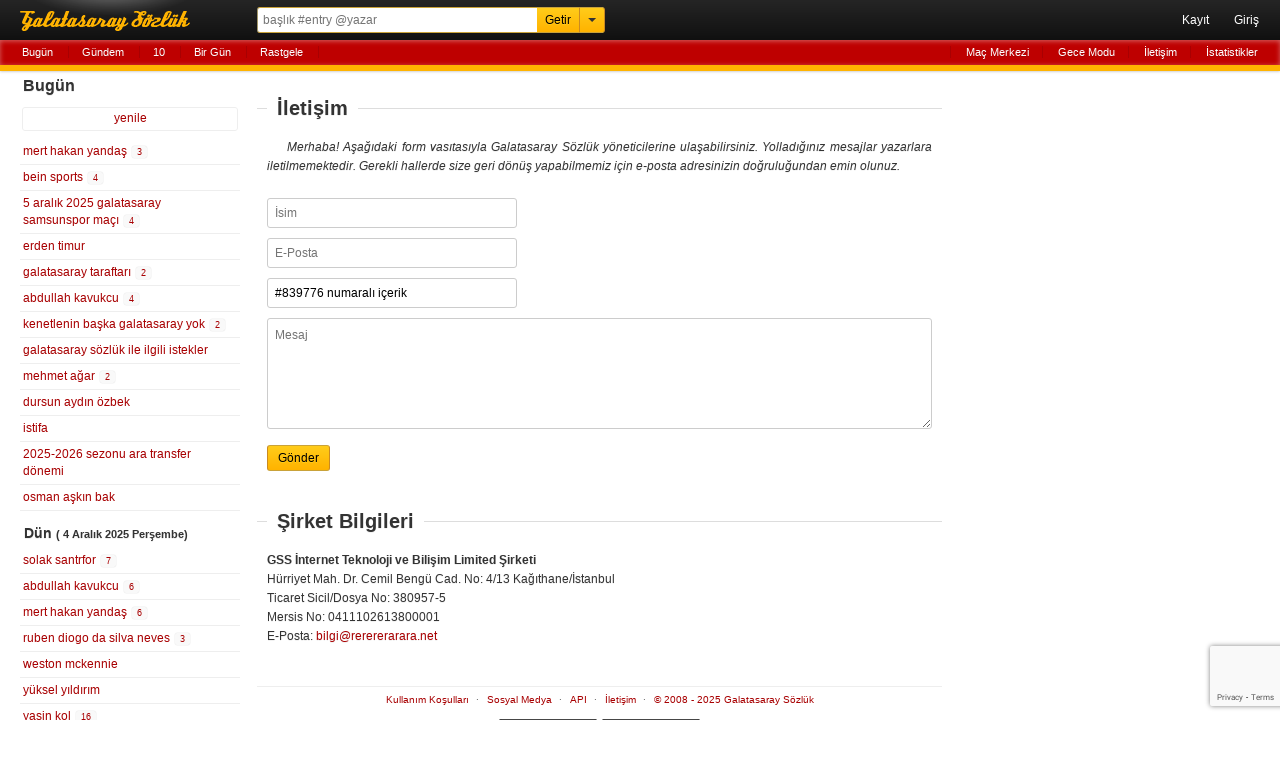

--- FILE ---
content_type: text/html; charset=UTF-8
request_url: https://rerererarara.net/iletisim?id=839776
body_size: 5988
content:
<!DOCTYPE html>
<html lang="tr-TR">
<head>
	<meta charset="utf-8">
	<title>İletişim - Galatasaray Sözlük</title>
	<!--DESCS-->
	<meta name="robots" content="noindex">
	<meta name="viewport" content="width=device-width, initial-scale=1.0, maximum-scale=1.0, minimum-scale=1.0, user-scalable=0">
	<meta name="format-detection" content="telephone=no">
	<meta name="google-site-verification" content="lRj9dfb8YdrZpO7CFJ1Px8E9Yhi3jDHJmklC0C5M3BQ">
	<meta name="yandex-verification" content="d2caba26624d4dfb">
    <meta property="fb:app_id" content="186999181378266">
    <meta property="og:site_name" content="Galatasaray Sözlük">
	<meta property="og:locale" content="tr_TR">
	<meta property="og:type" content="article">
	<meta property="og:image" content="https://rerererarara.net/img/image/icons/icon-192x192.png">
	<!--FBOOK-->
	<!--TWTTR-->
	<meta name="application-name" content="Galatasaray Sözlük">
	<meta name="msapplication-TileColor" content="#000000">
	<meta name="msapplication-TileImage" content="/img/image/icons/metro-icon-144x144.png">
	<meta name="apple-mobile-web-app-title" content="GS Sözlük">
    <link rel="manifest" href="/site.webmanifest">
    <link title="Galatasaray Sözlük" rel="search" type="application/opensearchdescription+xml" href="/img/xml/opensearchdesc.xml">
	<link rel="apple-touch-icon" href="/img/image/icons/apple-touch-icon.png">
	<link rel="apple-touch-icon" sizes="180x180" href="/img/image/icons/apple-touch-icon-180x180.png">
	<link rel="icon" sizes="128x128" href="/img/image/icons/icon-128x128.png">
	<link rel="icon" sizes="192x192" href="/img/image/icons/icon-192x192.png">
	<link rel="author" href="humans.txt">
	<link rel="shortcut icon" href="/img/image/favicon.ico" type="image/x-icon">
	<link rel="alternate" href="https://rerererarara.net/" hreflang="tr">
    <link rel="stylesheet" href="/img/css/gss-modern.css?v=1740256355">
	<script src="/img/js/gss-modern.js?v=1751577573"></script>
    <!--[if lt IE 9]><script src="/img/js/html5shiv.js"></script><![endif]-->
    	<!-- Google tag (gtag.js) -->
	<script async src="https://www.googletagmanager.com/gtag/js?id=G-P3Y7Q7XWWJ"></script>
	<script>
	  window.dataLayer = window.dataLayer || [];
	  function gtag(){dataLayer.push(arguments);}
	  gtag('js', new Date());
	
	  gtag('config', 'G-P3Y7Q7XWWJ');
	</script>
    <!-- Google Adsense -->
    <script async src="https://pagead2.googlesyndication.com/pagead/js/adsbygoogle.js?client=ca-pub-3721523304045145" crossorigin="anonymous"></script>

	<script async type="text/javascript" id="empower-ad-script" src="https://static.virgul.com/theme/mockups/adcode/outside.js?namespace=empower&class=empower-ad&site=rerererarara_net"></script>
</head>

<body itemscope itemtype="http://schema.org/WebPage">

<!--HEADER-->
<header role="banner" itemscope itemtype="https://schema.org/WPHeader">
	<div id="ust-ara-cerceve">
		<div id="logo"><a tabindex="-1" href="/" title="Sen Tarih Yaz - Biz Seni Yazalım">Galatasaray Sözlük</a></div>
		<div id="ust-ara-form">
			<form method="get" action="/">
				<input type="text" id="ust-ara-input" name="q" placeholder="başlık #entry @yazar"><input type="submit" id="ust-getir-btn" value="Getir"><a id="ust-ara-btn"></a>
			</form>
			<div id="aslan-ara">
				<form method="get" action="/">
					<div><label><span class="aslan-ara-yazilar">kelime</span><input type="text" name="kelime" placeholder="aranacak kelime" id="aslan-ara-kelime-input"></label></div>
					<div><label><span class="aslan-ara-yazilar">yazar</span><input type="text" id="aslan-ara-yazar" placeholder="yazarı"></label></div>
					<div><label><span class="aslan-ara-yazilar">tarih</span><input type="text" class="aa-tarih-input" placeholder="bu tarihten"></label><input type="text" class="tarih-ayrac" value="-" disabled="disabled"><input type="text" class="aa-tarih-sag-input" placeholder="bu tarihe"></div>
					<div><label><span class="aslan-ara-yazilar">sırala</span><select id="aslan-ara-sira"><option value="a">alfabetik</option><option value="y" selected="selected">yeniden eskiye</option><option value="d">dolu dolu</option></select></label></div>
					<div><span class="aslan-ara-yazilar"></span><input type="checkbox" id="aslan-ara-guzel"> <label for="aslan-ara-guzel" style="vertical-align:text-bottom;">güzelinden olsun</label></div>
					<div><span class="aslan-ara-yazilar"></span><input type="submit" value="Aslan Ara" class="buton aslan-ara-btn" data-page="ara"><div id="arama-ipculari-btn"><a href="/arama-ipuclari">Arama İpuçları</a></div></div>
				</form>
			</div>
		</div>
		<nav id="kullanici-menu" itemscope itemtype="http://schema.org/SiteNavigationElement">
			<ul id="kullanici-menu-genis">
								<li><a href="/kayit">Kayıt</a></li>
				<li><a href="/giris?ref=/iletisim?id=839776">Giriş</a></li>
							</ul>
			<ul id="kullanici-menu-dar">
								<li><a href="/giris?ref=/iletisim?id=839776">Giriş</a></li>
							</ul>
					</nav>
	</div>
	<div style="clear:both;"></div>
	<div id="ust-menu-cerceve">
		<nav id="ust-menu">
			<ul id="ust-menu-sol">
				<li><a href="/basliklar/bugun" class="solda-ac" data-page="bugun">Bugün</a></li>
				<li><a href="/basliklar/gundem" class="solda-ac" data-page="gundem">Gündem</a></li>
				<li><a href="/10">10</a></li>
				                <li class="ust-menu-diger-btn"><a href="/basliklar/birgun" class="solda-ac" data-page="birgun">Bir Gün</a></li>
                <li class="ust-menu-diger-btn"><a href="/basliklar/rastgele" class="solda-ac" data-page="rastgele">Rastgele</a></li>
												<li class="ust-menu-giris-btn"><a href="/basliklar/birgun" class="solda-ac" data-page="birgun">Bir Gün</a></li>
				<li class="ust-menu-giris-btn"><a data-dropdown="#diger-menu-misafir" data-vertical-offset="1" data-horizontal-offset="-2" href="">•••</a></li>
							</ul>
			<ul id="ust-menu-sag">
				                    <li><a href="/mac-merkezi">Maç Merkezi</a></li>
                    <li><a href="/gece-modu">Gece Modu</a></li>
					<li><a href="/iletisim">İletişim</a></li>
								<li><a href="/basliklar/istatistikler" class="solda-ac" data-page="istatistikler">İstatistikler</a></li>
			</ul>
			            <div id="diger-menu-misafir" class="dropdown dropdown-anchor-right dropdown-relative">
                <ul class="dropdown-menu">
                    <li><a href="/basliklar/rastgele" class="solda-ac" data-page="rastgele">Rastgele</a></li>
                    <li><a href="/mac-merkezi">Maç Merkezi</a></li>
                    <li><a href="/gece-modu">Gece Modu</a></li>
                    <li><a href="/iletisim">İletişim</a></li>
                    <li><a href="/basliklar/istatistikler" class="solda-ac" data-page="istatistikler">İstatistikler</a></li>
                </ul>
            </div>
								</nav>
	</div>
	<div id="kontrol" style="display: none;"></div>
</header>
<!--HEADER-->

<!--İÇERİK-->
<div id="icerik">
	<!--Sol Frame-->
	<div id="sol-frame" class="robots-nocontent">
		<nav id="sol-frame-ic" itemscope itemtype="http://schema.org/SiteNavigationElement">
			<div class="loading"><div class="rect1"></div><div class="rect2"></div><div class="rect3"></div></div><h3 id="sol-frame-baslik">Bugün</h3><div id="sol-frame-yenile" data-son-entry="4325613"><a class="solda-ac" data-page="bugun">yenile<span></span></a></div><ul><li><a href="/mert-hakan-yandas--97121?tarih=2025-12-05" class="b97121" rel="tab" draggable="true">mert hakan yandaş&nbsp;<div class="sayi vurgu">3</div></a></li><li><a href="/bein-sports--119335?tarih=2025-12-05" class="b119335" rel="tab" draggable="true">bein sports&nbsp;<div class="sayi vurgu">4</div></a></li><li><a href="/5-aralik-2025-galatasaray-samsunspor-maci--193524?tarih=2025-12-05" class="b193524" rel="tab" draggable="true">5 aralık 2025 galatasaray samsunspor maçı&nbsp;<div class="sayi vurgu">4</div></a></li><li><a href="/erden-timur--141461?tarih=2025-12-05" class="b141461" rel="tab" draggable="true">erden timur</a></li><li><a href="/galatasaray-taraftari--3242?tarih=2025-12-05" class="b3242" rel="tab" draggable="true">galatasaray taraftarı&nbsp;<div class="sayi vurgu">2</div></a></li><li><a href="/abdullah-kavukcu--186089?tarih=2025-12-05" class="b186089" rel="tab" draggable="true">abdullah kavukcu&nbsp;<div class="sayi vurgu">4</div></a></li><li><a href="/kenetlenin-baska-galatasaray-yok--126873?tarih=2025-12-05" class="b126873" rel="tab" draggable="true">kenetlenin başka galatasaray yok&nbsp;<div class="sayi vurgu">2</div></a></li><li><a href="/galatasaray-sozluk-ile-ilgili-istekler--1290?tarih=2025-12-05" class="b1290" rel="tab" draggable="true">galatasaray sözlük ile ilgili istekler</a></li><li><a href="/mehmet-agar--13064?tarih=2025-12-05" class="b13064" rel="tab" draggable="true">mehmet ağar&nbsp;<div class="sayi vurgu">2</div></a></li><li><a href="/dursun-aydin-ozbek--97845?tarih=2025-12-05" class="b97845" rel="tab" draggable="true">dursun aydın özbek</a></li><li><a href="/istifa--103210?tarih=2025-12-05" class="b103210" rel="tab" draggable="true">istifa</a></li><li><a href="/2025-2026-sezonu-ara-transfer-donemi--193922?tarih=2025-12-05" class="b193922" rel="tab" draggable="true">2025-2026 sezonu ara transfer dönemi</a></li><li><a href="/osman-askin-bak--10840?tarih=2025-12-05" class="b10840" rel="tab" draggable="true">osman aşkın bak</a></li></ul><h3 id="sol-frame-baslik-dun">Dün <small>( 4 Aralık 2025 Perşembe)</small></h3><ul><li><a href="/solak-santrfor--194905?tarih=2025-12-04" class="b194905" rel="tab">solak santrfor&nbsp;<div class="sayi">7</div></a></li><li><a href="/abdullah-kavukcu--186089?tarih=2025-12-04" class="b186089" rel="tab">abdullah kavukcu&nbsp;<div class="sayi">6</div></a></li><li><a href="/mert-hakan-yandas--97121?tarih=2025-12-04" class="b97121" rel="tab">mert hakan yandaş&nbsp;<div class="sayi">6</div></a></li><li><a href="/ruben-diogo-da-silva-neves--93528?tarih=2025-12-04" class="b93528" rel="tab">ruben diogo da silva neves&nbsp;<div class="sayi">3</div></a></li><li><a href="/weston-mckennie--126509?tarih=2025-12-04" class="b126509" rel="tab">weston mckennie&nbsp;</a></li><li><a href="/yuksel-yildirim--159471?tarih=2025-12-04" class="b159471" rel="tab">yüksel yıldırım&nbsp;</a></li><li><a href="/yasin-kol--163142?tarih=2025-12-04" class="b163142" rel="tab">yasin kol&nbsp;<div class="sayi">16</div></a></li><li><a href="/diogo-leite--111616?tarih=2025-12-04" class="b111616" rel="tab">diogo leite&nbsp;</a></li><li><a href="/dursun-aydin-ozbek-yonetimi--101274?tarih=2025-12-04" class="b101274" rel="tab">dursun aydın özbek yönetimi&nbsp;<div class="sayi">33</div></a></li><li><a href="/mika-marmol--180610?tarih=2025-12-04" class="b180610" rel="tab">mika marmol&nbsp;</a></li><li><a href="/rayan-vitor--177893?tarih=2025-12-04" class="b177893" rel="tab">rayan vitor&nbsp;</a></li><li><a href="/selahattin-baki--160854?tarih=2025-12-04" class="b160854" rel="tab">selahattin baki&nbsp;</a></li><li><a href="/ultraslan--11?tarih=2025-12-04" class="b11" rel="tab">ultraslan&nbsp;<div class="sayi">9</div></a></li><li><a href="/turgut-doman--162389?tarih=2025-12-04" class="b162389" rel="tab">turgut doman&nbsp;</a></li><li><a href="/madem-savas-diyorlar-hos-gelmis-sefa-gelmis--194908?tarih=2025-12-04" class="b194908" rel="tab">madem savaş diyorlar hoş gelmiş sefa gelmiş&nbsp;</a></li><li><a href="/okan-buruk--313?tarih=2025-12-04" class="b313" rel="tab">okan buruk&nbsp;<div class="sayi">7</div></a></li><li><a href="/galatasaray-taraftari--3242?tarih=2025-12-04" class="b3242" rel="tab">galatasaray taraftarı&nbsp;<div class="sayi">2</div></a></li><li><a href="/ben-cok-kalabalik-bir-yalnizim--184528?tarih=2025-12-04" class="b184528" rel="tab">ben çok kalabalık bir yalnızım&nbsp;<div class="sayi">3</div></a></li><li><a href="/serdar-ali-celikler--24544?tarih=2025-12-04" class="b24544" rel="tab">serdar ali çelikler&nbsp;<div class="sayi">3</div></a></li><li><a href="/milan-skriniar--117388?tarih=2025-12-04" class="b117388" rel="tab">milan skriniar&nbsp;</a></li><li><a href="/cuneyt-ozdemir--51114?tarih=2025-12-04" class="b51114" rel="tab">cüneyt özdemir&nbsp;</a></li><li><a href="/bein-sports--119335?tarih=2025-12-04" class="b119335" rel="tab">bein sports&nbsp;<div class="sayi">3</div></a></li><li><a href="/victor-osimhen--106234?tarih=2025-12-04" class="b106234" rel="tab">victor osimhen&nbsp;</a></li><li><a href="/antoine-sekongo--193114?tarih=2025-12-04" class="b193114" rel="tab">antoine sekongo&nbsp;</a></li><li><a href="/boubakary-soumare--109417?tarih=2025-12-04" class="b109417" rel="tab">boubakary soumare&nbsp;<div class="sayi">2</div></a></li><li><a href="/filipe-luis-kasmirski--40057?tarih=2025-12-04" class="b40057" rel="tab">filipe luis kasmirski&nbsp;<div class="sayi">3</div></a></li><li><a href="/galatasaray-taraftari-kedi--50242?tarih=2025-12-04" class="b50242" rel="tab">galatasaray taraftarı kedi&nbsp;<div class="sayi">2</div></a></li><li><a href="/thomas-meunier--100227?tarih=2025-12-04" class="b100227" rel="tab">thomas meunier&nbsp;</a></li><li><a href="/ada-karatepe--194904?tarih=2025-12-04" class="b194904" rel="tab">ada karatepe&nbsp;</a></li><li><a href="/galatasaray-mutlu-biz-mutlu--192845?tarih=2025-12-04" class="b192845" rel="tab">galatasaray mutlu biz mutlu&nbsp;</a></li><li><a href="/ibrahim-haciosmanoglu--56758?tarih=2025-12-04" class="b56758" rel="tab">ibrahim hacıosmanoğlu&nbsp;<div class="sayi">8</div></a></li><li><a href="/transfer--9389?tarih=2025-12-04" class="b9389" rel="tab">transfer&nbsp;<div class="sayi">3</div></a></li><li><a href="/manuel-ugarte--157455?tarih=2025-12-04" class="b157455" rel="tab">manuel ugarte&nbsp;<div class="sayi">10</div></a></li><li><a href="/erden-timur--141461?tarih=2025-12-04" class="b141461" rel="tab">erden timur&nbsp;<div class="sayi">4</div></a></li><li><a href="/5-aralik-2025-galatasaray-samsunspor-maci--193524?tarih=2025-12-04" class="b193524" rel="tab">5 aralık 2025 galatasaray samsunspor maçı&nbsp;<div class="sayi">18</div></a></li><li><a href="/rolando-mandragora--94682?tarih=2025-12-04" class="b94682" rel="tab">rolando mandragora&nbsp;</a></li><li><a href="/vitaly-janelt--92081?tarih=2025-12-04" class="b92081" rel="tab">vitaly janelt&nbsp;</a></li><li><a href="/galatasaray-futbol-takimi--4978?tarih=2025-12-04" class="b4978" rel="tab">galatasaray futbol takımı&nbsp;<div class="sayi">2</div></a></li><li><a href="/ali-koc--3226?tarih=2025-12-04" class="b3226" rel="tab">ali koç&nbsp;</a></li><li><a href="/dursun-ozbek-istifa--103135?tarih=2025-12-04" class="b103135" rel="tab">dursun özbek istifa&nbsp;<div class="sayi">5</div></a></li><li><a href="/abdurrahim-albayrak--99208?tarih=2025-12-04" class="b99208" rel="tab">abdurrahim albayrak&nbsp;</a></li><li><a href="/emre-belozoglu--319?tarih=2025-12-04" class="b319" rel="tab">emre belözoğlu&nbsp;</a></li><li><a href="/ozder-ozcan--192813?tarih=2025-12-04" class="b192813" rel="tab">özder özcan&nbsp;</a></li><li><a href="/1-aralik-2025-fenerbahce-galatasaray-maci--193516?tarih=2025-12-04" class="b193516" rel="tab">1 aralık 2025 fenerbahçe galatasaray maçı&nbsp;<div class="sayi">2</div></a></li><li><a href="/okan-buruk-yalnizligi--194859?tarih=2025-12-04" class="b194859" rel="tab">okan buruk yalnızlığı&nbsp;<div class="sayi">2</div></a></li><li><a href="/fatih-terim--6?tarih=2025-12-04" class="b6" rel="tab">fatih terim&nbsp;<div class="sayi">5</div></a></li><li><a href="/hasan-sas--154?tarih=2025-12-04" class="b154" rel="tab">hasan şaş&nbsp;</a></li><li><a href="/ne-dediler--562?tarih=2025-12-04" class="b562" rel="tab">ne dediler&nbsp;</a></li><li><a href="/turkiye-futbol-federasyonu--428?tarih=2025-12-04" class="b428" rel="tab">türkiye futbol federasyonu&nbsp;<div class="sayi">10</div></a></li><li><a href="/caleb-yirenkyi--185377?tarih=2025-12-04" class="b185377" rel="tab">caleb yirenkyi&nbsp;<div class="sayi">3</div></a></li></ul><div class="sol-frame-devami-btn"><a href="/basliklar/dun?sol-sayfa=2" class="solda-ac" data-page="dun?sol-sayfa=2">dünün devamı</a></div>		</nav>
	</div>
	<!--Sol Frame-->

	<!--Ana İçerik-->
	<div id="sag-frame">
		<div id="sag-frame-ic">
			<div class="yukari-btn"></div>
			<div class="asagi-btn"></div>
			<script src="https://www.google.com/recaptcha/api.js?render=6LfH_PAUAAAAAMZe-umtD-_keRNEgf9C-y1muplx"></script>
<script>
grecaptcha.ready(function () {
    grecaptcha.execute('6LfH_PAUAAAAAMZe-umtD-_keRNEgf9C-y1muplx', { action: 'login' }).then(function (token) {
        var recaptchaResponse = document.getElementById('recaptchaResponse');
        recaptchaResponse.value = token;
    });
});
</script>

<style>
.iletisim-cerceve {
	margin: 20px 0;
	padding:20px 10px;
	text-shadow: 0 1px 0 #f1f1f1;
}

.iletisim-cerceve input[type="text"], .iletisim-cerceve input[type="email"], .iletisim-cerceve select, .iletisim-cerceve textarea{
	border: 1px solid #ccc;
	padding: 7px;
	margin-bottom: 10px;
	width: 100%;
	max-width: 250px;
}

.iletisim-cerceve textarea{
	width: 100%;
	max-width: none;
	min-width: 250px;
}

.iletisim-cerceve input[type="submit"] {
	padding: 5px 10px;
}

.iletisim-cerceve legend {
	padding: 0 10px;
	font-weight:bold;
	font-size: 20px;
	line-height: 20px;
	font-family: "Helvetica Neue",Helvetica,Arial,sans-serif;
}
fieldset.iletisim-cerceve  {
	border-bottom: none;
	border-right: none;
	border-left: none;
	border-color: #ddd;
}

.iletisim-aciklama {
	margin-bottom: 22px;
	text-indent: 20px;
	font-style: italic;
	text-align: justify;
}
</style>


<fieldset class="iletisim-cerceve">
	<legend>İletişim</legend>
	
		
	<div class="iletisim-aciklama">
		Merhaba! Aşağıdaki form vasıtasıyla Galatasaray Sözlük yöneticilerine ulaşabilirsiniz. Yolladığınız mesajlar yazarlara iletilmemektedir. Gerekli hallerde size geri dönüş yapabilmemiz için e-posta adresinizin doğruluğundan emin olunuz. 
	</div>

	<form method="post" class="form-dogrulama form-kontrol">
		<div><input type="text" name="isim" minlength="3" value="" placeholder="İsim" required></div>
		<div><input type="email" name="email" value="" placeholder="E-Posta" required></div>
		<div><input type="text" name="konu" value="#839776 numaralı içerik" minlength="3" placeholder="Konu" required></div>
		<div><textarea name="mesaj" minlength="10" rows="5" placeholder="Mesaj" required></textarea>
		<div><input type="submit" value="Gönder" class="buton"/></div>
		<input type="hidden" name="recaptcha_response" id="recaptchaResponse">
	</form>
</fieldset>

<fieldset class="iletisim-cerceve">
	<legend>Şirket Bilgileri</legend>
	<div style="font-weight:bold;">GSS İnternet Teknoloji ve Bilişim Limited Şirketi</div>
	<div>Hürriyet Mah. Dr. Cemil Bengü Cad. No: 4/13 Kağıthane/İstanbul</div>
	<div>Ticaret Sicil/Dosya No: 380957-5</div>
	<div>Mersis No: 0411102613800001</div>
	<div>E-Posta: <a href="mailto:bilgi@rerererarara.net">bilgi@rerererarara.net</a></div>
</fieldset>


<div class="clear"></div>
<div id="alt-menu">
	<ul>
		<li><a href="/kullanim-kosullari">Kullanım Koşulları</a></li>
		<li><a href="/sosyal-medya">Sosyal Medya</a></li>
		<li><a href="/api/" target="_blank">API</a></li>
		<li><a href="/iletisim">İletişim</a></li>
		<li><a href="/hakkinda">© 2008 - 2025 Galatasaray Sözlük</a></li>
	</ul>
</div>
<div style="text-align:center;margin:10px 0;">
	<a href="https://apps.apple.com/tr/app/gs-s%C3%B6zl%C3%BCk/id1632744871?l=tr" target="_blank"><img alt="App Store'dan indirin" src="/img/image/bagde_app_store.png"/></a>
	<a href="https://play.google.com/store/apps/details?id=com.gssozluk&pcampaignid=web_share" target="_blank"><img alt="Google Play'den alın" src="/img/image/bagde_google_play.png"/></a>
</div>		</div>
		<div id="sag-frame-yan">
			<div id="yan-reklam">
	<div data-empower-zone="154606" class="empower-ad empower-tower-right"></div>
</div>		</div>
	</div>
	<!--Ana İçerik-->
</div>
<!--İÇERİK-->

</body>
</html>

--- FILE ---
content_type: text/html; charset=utf-8
request_url: https://www.google.com/recaptcha/api2/anchor?ar=1&k=6LfH_PAUAAAAAMZe-umtD-_keRNEgf9C-y1muplx&co=aHR0cHM6Ly9yZXJlcmVyYXJhcmEubmV0OjQ0Mw..&hl=en&v=TkacYOdEJbdB_JjX802TMer9&size=invisible&anchor-ms=20000&execute-ms=15000&cb=arukq7jvtpnt
body_size: 45442
content:
<!DOCTYPE HTML><html dir="ltr" lang="en"><head><meta http-equiv="Content-Type" content="text/html; charset=UTF-8">
<meta http-equiv="X-UA-Compatible" content="IE=edge">
<title>reCAPTCHA</title>
<style type="text/css">
/* cyrillic-ext */
@font-face {
  font-family: 'Roboto';
  font-style: normal;
  font-weight: 400;
  src: url(//fonts.gstatic.com/s/roboto/v18/KFOmCnqEu92Fr1Mu72xKKTU1Kvnz.woff2) format('woff2');
  unicode-range: U+0460-052F, U+1C80-1C8A, U+20B4, U+2DE0-2DFF, U+A640-A69F, U+FE2E-FE2F;
}
/* cyrillic */
@font-face {
  font-family: 'Roboto';
  font-style: normal;
  font-weight: 400;
  src: url(//fonts.gstatic.com/s/roboto/v18/KFOmCnqEu92Fr1Mu5mxKKTU1Kvnz.woff2) format('woff2');
  unicode-range: U+0301, U+0400-045F, U+0490-0491, U+04B0-04B1, U+2116;
}
/* greek-ext */
@font-face {
  font-family: 'Roboto';
  font-style: normal;
  font-weight: 400;
  src: url(//fonts.gstatic.com/s/roboto/v18/KFOmCnqEu92Fr1Mu7mxKKTU1Kvnz.woff2) format('woff2');
  unicode-range: U+1F00-1FFF;
}
/* greek */
@font-face {
  font-family: 'Roboto';
  font-style: normal;
  font-weight: 400;
  src: url(//fonts.gstatic.com/s/roboto/v18/KFOmCnqEu92Fr1Mu4WxKKTU1Kvnz.woff2) format('woff2');
  unicode-range: U+0370-0377, U+037A-037F, U+0384-038A, U+038C, U+038E-03A1, U+03A3-03FF;
}
/* vietnamese */
@font-face {
  font-family: 'Roboto';
  font-style: normal;
  font-weight: 400;
  src: url(//fonts.gstatic.com/s/roboto/v18/KFOmCnqEu92Fr1Mu7WxKKTU1Kvnz.woff2) format('woff2');
  unicode-range: U+0102-0103, U+0110-0111, U+0128-0129, U+0168-0169, U+01A0-01A1, U+01AF-01B0, U+0300-0301, U+0303-0304, U+0308-0309, U+0323, U+0329, U+1EA0-1EF9, U+20AB;
}
/* latin-ext */
@font-face {
  font-family: 'Roboto';
  font-style: normal;
  font-weight: 400;
  src: url(//fonts.gstatic.com/s/roboto/v18/KFOmCnqEu92Fr1Mu7GxKKTU1Kvnz.woff2) format('woff2');
  unicode-range: U+0100-02BA, U+02BD-02C5, U+02C7-02CC, U+02CE-02D7, U+02DD-02FF, U+0304, U+0308, U+0329, U+1D00-1DBF, U+1E00-1E9F, U+1EF2-1EFF, U+2020, U+20A0-20AB, U+20AD-20C0, U+2113, U+2C60-2C7F, U+A720-A7FF;
}
/* latin */
@font-face {
  font-family: 'Roboto';
  font-style: normal;
  font-weight: 400;
  src: url(//fonts.gstatic.com/s/roboto/v18/KFOmCnqEu92Fr1Mu4mxKKTU1Kg.woff2) format('woff2');
  unicode-range: U+0000-00FF, U+0131, U+0152-0153, U+02BB-02BC, U+02C6, U+02DA, U+02DC, U+0304, U+0308, U+0329, U+2000-206F, U+20AC, U+2122, U+2191, U+2193, U+2212, U+2215, U+FEFF, U+FFFD;
}
/* cyrillic-ext */
@font-face {
  font-family: 'Roboto';
  font-style: normal;
  font-weight: 500;
  src: url(//fonts.gstatic.com/s/roboto/v18/KFOlCnqEu92Fr1MmEU9fCRc4AMP6lbBP.woff2) format('woff2');
  unicode-range: U+0460-052F, U+1C80-1C8A, U+20B4, U+2DE0-2DFF, U+A640-A69F, U+FE2E-FE2F;
}
/* cyrillic */
@font-face {
  font-family: 'Roboto';
  font-style: normal;
  font-weight: 500;
  src: url(//fonts.gstatic.com/s/roboto/v18/KFOlCnqEu92Fr1MmEU9fABc4AMP6lbBP.woff2) format('woff2');
  unicode-range: U+0301, U+0400-045F, U+0490-0491, U+04B0-04B1, U+2116;
}
/* greek-ext */
@font-face {
  font-family: 'Roboto';
  font-style: normal;
  font-weight: 500;
  src: url(//fonts.gstatic.com/s/roboto/v18/KFOlCnqEu92Fr1MmEU9fCBc4AMP6lbBP.woff2) format('woff2');
  unicode-range: U+1F00-1FFF;
}
/* greek */
@font-face {
  font-family: 'Roboto';
  font-style: normal;
  font-weight: 500;
  src: url(//fonts.gstatic.com/s/roboto/v18/KFOlCnqEu92Fr1MmEU9fBxc4AMP6lbBP.woff2) format('woff2');
  unicode-range: U+0370-0377, U+037A-037F, U+0384-038A, U+038C, U+038E-03A1, U+03A3-03FF;
}
/* vietnamese */
@font-face {
  font-family: 'Roboto';
  font-style: normal;
  font-weight: 500;
  src: url(//fonts.gstatic.com/s/roboto/v18/KFOlCnqEu92Fr1MmEU9fCxc4AMP6lbBP.woff2) format('woff2');
  unicode-range: U+0102-0103, U+0110-0111, U+0128-0129, U+0168-0169, U+01A0-01A1, U+01AF-01B0, U+0300-0301, U+0303-0304, U+0308-0309, U+0323, U+0329, U+1EA0-1EF9, U+20AB;
}
/* latin-ext */
@font-face {
  font-family: 'Roboto';
  font-style: normal;
  font-weight: 500;
  src: url(//fonts.gstatic.com/s/roboto/v18/KFOlCnqEu92Fr1MmEU9fChc4AMP6lbBP.woff2) format('woff2');
  unicode-range: U+0100-02BA, U+02BD-02C5, U+02C7-02CC, U+02CE-02D7, U+02DD-02FF, U+0304, U+0308, U+0329, U+1D00-1DBF, U+1E00-1E9F, U+1EF2-1EFF, U+2020, U+20A0-20AB, U+20AD-20C0, U+2113, U+2C60-2C7F, U+A720-A7FF;
}
/* latin */
@font-face {
  font-family: 'Roboto';
  font-style: normal;
  font-weight: 500;
  src: url(//fonts.gstatic.com/s/roboto/v18/KFOlCnqEu92Fr1MmEU9fBBc4AMP6lQ.woff2) format('woff2');
  unicode-range: U+0000-00FF, U+0131, U+0152-0153, U+02BB-02BC, U+02C6, U+02DA, U+02DC, U+0304, U+0308, U+0329, U+2000-206F, U+20AC, U+2122, U+2191, U+2193, U+2212, U+2215, U+FEFF, U+FFFD;
}
/* cyrillic-ext */
@font-face {
  font-family: 'Roboto';
  font-style: normal;
  font-weight: 900;
  src: url(//fonts.gstatic.com/s/roboto/v18/KFOlCnqEu92Fr1MmYUtfCRc4AMP6lbBP.woff2) format('woff2');
  unicode-range: U+0460-052F, U+1C80-1C8A, U+20B4, U+2DE0-2DFF, U+A640-A69F, U+FE2E-FE2F;
}
/* cyrillic */
@font-face {
  font-family: 'Roboto';
  font-style: normal;
  font-weight: 900;
  src: url(//fonts.gstatic.com/s/roboto/v18/KFOlCnqEu92Fr1MmYUtfABc4AMP6lbBP.woff2) format('woff2');
  unicode-range: U+0301, U+0400-045F, U+0490-0491, U+04B0-04B1, U+2116;
}
/* greek-ext */
@font-face {
  font-family: 'Roboto';
  font-style: normal;
  font-weight: 900;
  src: url(//fonts.gstatic.com/s/roboto/v18/KFOlCnqEu92Fr1MmYUtfCBc4AMP6lbBP.woff2) format('woff2');
  unicode-range: U+1F00-1FFF;
}
/* greek */
@font-face {
  font-family: 'Roboto';
  font-style: normal;
  font-weight: 900;
  src: url(//fonts.gstatic.com/s/roboto/v18/KFOlCnqEu92Fr1MmYUtfBxc4AMP6lbBP.woff2) format('woff2');
  unicode-range: U+0370-0377, U+037A-037F, U+0384-038A, U+038C, U+038E-03A1, U+03A3-03FF;
}
/* vietnamese */
@font-face {
  font-family: 'Roboto';
  font-style: normal;
  font-weight: 900;
  src: url(//fonts.gstatic.com/s/roboto/v18/KFOlCnqEu92Fr1MmYUtfCxc4AMP6lbBP.woff2) format('woff2');
  unicode-range: U+0102-0103, U+0110-0111, U+0128-0129, U+0168-0169, U+01A0-01A1, U+01AF-01B0, U+0300-0301, U+0303-0304, U+0308-0309, U+0323, U+0329, U+1EA0-1EF9, U+20AB;
}
/* latin-ext */
@font-face {
  font-family: 'Roboto';
  font-style: normal;
  font-weight: 900;
  src: url(//fonts.gstatic.com/s/roboto/v18/KFOlCnqEu92Fr1MmYUtfChc4AMP6lbBP.woff2) format('woff2');
  unicode-range: U+0100-02BA, U+02BD-02C5, U+02C7-02CC, U+02CE-02D7, U+02DD-02FF, U+0304, U+0308, U+0329, U+1D00-1DBF, U+1E00-1E9F, U+1EF2-1EFF, U+2020, U+20A0-20AB, U+20AD-20C0, U+2113, U+2C60-2C7F, U+A720-A7FF;
}
/* latin */
@font-face {
  font-family: 'Roboto';
  font-style: normal;
  font-weight: 900;
  src: url(//fonts.gstatic.com/s/roboto/v18/KFOlCnqEu92Fr1MmYUtfBBc4AMP6lQ.woff2) format('woff2');
  unicode-range: U+0000-00FF, U+0131, U+0152-0153, U+02BB-02BC, U+02C6, U+02DA, U+02DC, U+0304, U+0308, U+0329, U+2000-206F, U+20AC, U+2122, U+2191, U+2193, U+2212, U+2215, U+FEFF, U+FFFD;
}

</style>
<link rel="stylesheet" type="text/css" href="https://www.gstatic.com/recaptcha/releases/TkacYOdEJbdB_JjX802TMer9/styles__ltr.css">
<script nonce="P7EX32dtjNV574nApMd7rA" type="text/javascript">window['__recaptcha_api'] = 'https://www.google.com/recaptcha/api2/';</script>
<script type="text/javascript" src="https://www.gstatic.com/recaptcha/releases/TkacYOdEJbdB_JjX802TMer9/recaptcha__en.js" nonce="P7EX32dtjNV574nApMd7rA">
      
    </script></head>
<body><div id="rc-anchor-alert" class="rc-anchor-alert"></div>
<input type="hidden" id="recaptcha-token" value="[base64]">
<script type="text/javascript" nonce="P7EX32dtjNV574nApMd7rA">
      recaptcha.anchor.Main.init("[\x22ainput\x22,[\x22bgdata\x22,\x22\x22,\[base64]/[base64]/[base64]/[base64]/[base64]/[base64]/[base64]/[base64]/[base64]/[base64]/[base64]/[base64]/[base64]/[base64]/[base64]\\u003d\\u003d\x22,\[base64]\\u003d\\u003d\x22,\[base64]/IF3CpV3Dpg3CpQ7DhcKbwoLCscOoWsOYS8OAeF5ew7xyw5bChHPDgsOJM8Oqw7lew4bDhhxhDwDDlDvCgzVywqDDsiUkDwfDkcKAXh9xw5xZccKtBHvCjwBqJ8Oyw7tPw4bDnMK3dh/DrMKRwox5MsO5TF7DmhwCwpB4w6BBBVcWwqrDkMOew6ggDG1bDjHCg8KANcK7YsOXw7ZlEScfwoI5w4zCjkskw6rDs8K2D8OWEcKGF8KHXFDCp0ByU37DmMK0wr1MNsO/w6DDj8KVcH3CrTbDl8OKLMKZwpAFwpLChsODwo/DlcKBZcORw5HCr3EXWsOrwp/Ck8OcIk/DnGwnA8OKAGx0w4DDqcO0Q1LDlV45X8OKwrNtbHZHZAjDo8KAw7FVf8OjMXPClTDDpcKdw6FTwpIgwqXDsUrDpWknwqfCusKXwrRXAsK3ecO1ERvCgsKFMFgHwqdGGX4jQnHCr8KlwqUqakxUKcKqwrXCgHHDvsKew61Fw61YwqTDtMKmHkkQc8OzKCfCoC/DksOqw7hGOljCmMKDR2DDpsKxw64zw5FtwotWLm3DvsOFDsKNV8Kwb25Xwr/Dvkh3ID/[base64]/[base64]/wo8sH8KrBcOlwqvCqH1VYFIdL8KRw5YDwp9Nwr5lw7LDhEzCsMOnw7Uiw6DCtW4pw7wHXsOGI3fDv8Kow5DDj0nDrsK+wpDCjzdNwrZPwqg/wpFZw4ojDcOwDHfDjkbCv8O8L2zCn8KfwozCiMONPxd6w4PDnz1iZSnDqHjDrEl6wrFfwr7DocOGGRtrwrYwTcK7MD7Dq1hvTsKewpzClBnCo8KUwr89dTHDuXRHE2nCmXA+w53CoUh0w43DlsKsQ2/Ck8Oxw7XDrgxmCGExw4BWLHzCgGArw5XDtsK8wpXDhiTCisKaSGrDiA3Dh3lqSQAywq5VWMOjFsOEwpTDrQ/[base64]/CsDsdw4LDogPCm10uwprCrcOowqzDnD3Dg8OCH09QSMO2w6rDugIPwp/Dh8KHwovDrsKmSQLCpnoZICVnKS7DjCjDinDCi2ZlwqMNw5/Cv8O4Tk0Pw7HDqcOtwqQQf1/Dq8KpcMOHb8OLM8KSwr1ZJG4Vw55uw63DrnzDkMKsXsKxw4zDtcK5w7rDlSNdZGhgw6FgD8Krw7QHKC/DkwvCj8OAw73Dh8KVw7LCs8KbC1fDgcKywpnCknTCgsOuLV7ChsOOwrLDoFzCsRAnwqoxw6PDh8Ozal9oL3/[base64]/wrXCocKTw6xZwq9Yw4HDjcOHEMK4EsOFGsKpM8KWw5oxLQXDinHCscK4wpYkV8OGZMKUKQDDuMKvwpwcwr7CgBTDkVbCoMK7w657w4AIYsKSwrrDtsO3LcK6KMOVwrbDiD8Yw48WWzlLw6kXwoBWwqUTfgoew7LCtCsUPMKow5ZAw4LDvy/CsR5HQ2TDmwHCu8O9woZdwrPCnS7DicO1wozCtcOza3kFwr7DtcOXacOrw7/Dmh/Cm3vCtMKDw7XDs8OOPUrDkjzCgHnDoMO/B8KEchkac1xKwpDCuz8cw7jCqcOkPsOcw5jDvRR5w6p9LsOlwpYsYSt0DnHClnrCmGtVbsObw61SQ8O8wqwUeB/[base64]/Cj2fCuSRtQ8OyVj4rw4/CkMKQCQ/[base64]/[base64]/w4kbw6pmwp3CpQbDrg1uMSkQTBDDuMOGXMOqThnCosKxw5x2JgsZJMOhwpk/FWEWwocoKMKhwrIZBj3CjmnCqsKXw5dNSsKcPcOPwp3CmsKFwoY4C8KnbsOhfcK2wqMaUMO2HgksNMOuNRzDpcONw4d/[base64]/LllKZcOedTTDpz8hw6gFIMOqEMOAwpVYTmgORsK2KxPClDFmXTTCk0HDqSM0Y8OLw4DCmcKPWwltwrIZwrV+w69OWwsWwqNuwr/CvyDDoMKCPVA9T8OCISAQwqUJRlU6JQ0GciUBG8K4SsODYcOaHCfCoyTDqGlvw7IXSBkrwrfCssKtw6zDlsKVVGXDuhYZwookw5tSVsKXdX7DsVRyd8O3HsKGw6fDvcKaTHBPJsO9JUJ6wo/ChlkxGVtXf0ZHYkw7VsK+acK4wqMILsOVE8OPAsK0JcO7FMObNcKgKcO9w70JwplHV8O1w4dLESsDFn5XJsKGfwcUC0VEw5/DkcOfw4o7w5cmw49twpJxF1RnT2HCl8Kpw74uH2zDvMO2BsO8w5rCgsOeeMKSegDDqn/CvAgpwo/CvMKEVBPCjcKDRsKEwrB1w53DmnlLwq5uA0sywozDnHjCjcOZGcO1w7XDvcOqw4TCskbDmsKPC8ORwrQowrLDvMKDw5DCksO9RsKKZk9gYcK3CyjDiDLDhcKWbsOjwr/[base64]/Cg8O8w77Cggd6Fi8ywqjDmUIhw7nCsU7DoMK3wqsxVBjDv8KSfxnCosOzRE7Cqy/CtF5xWcOww5fDnMOww5QOcsKkBMOiw48nw6rDnThHQsKSYsOZWykJw5fDkWpEwrM9JcKkfMOVREfCsF88CMO7wq/CqRbCtsOKXsOSW1ofOFEVw4ZwLCHDiGsyw5bDkWrCklZUSADDgxHDp8Ovw60bw6DDgcKbBcOIZSJkecODwqo3cWXDlMKzfcKuwrLCg18UH8Kbw7QqXMOsw6IcKXx1wrdQwqHDnVhmCcOaw6/Ds8O4G8Ktw7Rmw5lGwqNWw4ZQERkJwo/Cl8ORVAjCggsdWcOwF8KtP8Kmw7M/Jy3Dm8KPw6zCjMKiw6rCmQvCvA3DqyrDlkvDuTzCqcOdwpHDr07ClEdOc8KZwo7ClwfDqWHDnUEhw4I+wpPDisOJw4fDgCgMcMK2w7jDosKnesOlwrrDhcKIw5XCvxlWwoplw7t0w7dwwobCgBczw75bGVDDscOkCw/DrB/DpMOsH8OOwpRaw5UBMcOLwozDlMOXJwTCqn0eTz/DqjZiwrsgw6bDrXctIm/CgmAbRMK/QURHw50VMhJow7vDpsKuHW1EwpJMwqFuw5gxJcODS8OCw5bCrMOYwqjDq8Ofw6ZMwpvCrCgTwoXDuALDpMKSOTfDl3DDrsKXccKxehxEw4wCw6gMAn3Co1lDwoIzwrp8QEhTVcOoAsONFsK8EMO/wr9gw5jCisK7Fn3Ckn97wosBEMKyw4/DmG0/W3DCoUfDhltew7vCiBY1UsOUOB3Cs27CqzJpXyrDu8Olw4BAfcKXLMK8wqt5w65IwoMQKzhAwp/[base64]/CR0xwpzCqzLDjwrCl8Ozw78Bwpl7w5fDpsKEwppQYMO3w5zDrcOkDHnCmXDDi8OowqUMwpFTw4M5OHfCs15+w48rWhHCnMOoMMOfeHvDqUtvY8Ocw4lmTlsNQMObwpPCtXhswojDvMObw43DisOoDB5lYsKLwqnCkcOfWH7Cu8OOw6nClg/ClMO2w7vClsKTwrxHHhvCvMOcccOnSnjCh8KLwp/DjBsuwoDCjXBzwobCiygxwofCmMKJwqRzwr49wp/DjcOHasOxwp7DkzFtwowywo8swp/Dr8O8woNKw6RPAsK9ZgzDtgLDjMKiw4Nmw60Cw4Zlw5IvX1sGL8KWRcOZwoM/alnDmC/DnMKWcHMvFMKGG3dzwp8uw7zCisOjw67CksOuKMKhcsKFFXHCmsKwIcO/wq/CmMOyBsKowr3CgWfDqSzDjg7DtxcBJMKuEsOaeCfCgcObIVhZw7vCuiTCmHwIwpjDkcOMw4Y4wqrCk8O7EcKMOcK6KsO+wpMAO2TCjXRJOC7CgsOyaD1JBMKBwqszwpV/bcO0w5pvw5kIwqNpU8O8ZsO/w6E+CBtOw4kwwqzCv8OaPMKgY03DqcOCw7NSwqLDtsKjScKKw4bDucOww4N9w6DCs8KiAmXDt3xwwoDDt8OePUI/[base64]/T0DCmgPCrwQZw5vDgBE8wrnCgXdXwojDg20jwpXCmwcVw7ECw6clwo8tw79PwrAXMcKywpPDm2vCtMKnDcKsacOFwrrCtUcmXA1yBMOAw6jCvsKLXsKEw6M/wrw5Ol8ZwpTCtwMYwqLCsltKw5/CoGltw7MMwqjDsDMrwrs9w4rChMOaeFDDsVtzRcOhEMOJwpvCtcKRcCM/a8O5w7DCrQvDs8K4w6/[base64]/[base64]/w7nCpsOGQEIywq/[base64]/DhcORw4rCo8KpL3nCvk1qRMOjwoTDtMKXwrApCBofGhzCkQ05wpDCgWw9w5TCksOBw4zCpsOawofChEjDiMOUw5XDiE/[base64]/DwhIwrHCglN4bzJuBsKNwrzDswwzwqd1w79pNFDDiBLCncKdPsOkwrDChMOew53DtcO1KlvCmsKaUDjCqcKywqcGwqzDtsKlwpBQScO3wqVswrMowo/DsGw/[base64]/Dt8OLw4Qlw5vDoMKpw69Jf0fDicKXOg/CvsKswr9JcQp/w5lOGMObw7bCj8KWJ30vwrIhcsO7wqFRWzp4w5RMRW7CtcKMSwHDlm0Bb8O3wovCsMOhw6HDnsOiw5tew7zDo8KUwq5rw7/DvsOnwoDClMOjdk47woLCrMO6w4/DiwAuPAtMw7/DgcKQPEDDsHPDnMO6SV/CjcKEZsKwwonDksO9w6PCksKwwq1gw6kJwolDw6rDkkPDilPDr3bDq8KUw5zDjSVNwqtATMK6JMKXRMO/[base64]/[base64]/DtVXCmsOhwpvDq8KRNsKLwr7CghbCisOdAMO/QlQYFScDOcKfwoDCsiMGw7/CjmHCoBTDnRZxwr7Dt8Klw6ltKm4jw47CtlDDk8KQPhgww68aXMKfw75qw7Z/[base64]/VinCoyLCkcOtw6vCj2hWwqMMwp/[base64]/DgwXCnnzDlmHDuFcIBHIhbzDCk8KkWkImwrfCs8KowqBiAMOowqx1EirCpUw3w5bChcOsw7HDoVMZZBDCjkBbwpwlDsOow4LCphDDlsOXw48FwoMSw7xhw40OwqjCo8OEw7vCvcOgd8Khw4lvw6zCiCcMX8O7DsKpw5bDpMK/wpvDssKsecOdw5bCgSxAwp9Rwo5PUgjDqFDDtDx/dh8jw7l6O8OWHcKtw5dIIMKoKcKNOVkPw6HDssOYw4XCkRDDqgHDhy1sw4xmwolRwoDCpAJBwrfDiDwKAcKUwp1rw4/CkMKHw6QQwo44L8KKeU7DokBrPMKYCgM+wqTCg8OAf8OeE1cvw6tyOMKWbsK2w69vw6LCgsOdUDUyw4IUwoLDsyXCt8O0K8OnNh/Dj8OUwop2w4Myw67DikrDp1dow7oRLxjDvRIiOsOuwpfDkVcdw7PCv8KZakcxw43CncOEw4vDpsOqdR1awr9RwoTDuwIME0jDjSzDp8OMwobCjEVdDcKIL8O0wqrDtWvCqnDCr8KDCnY/wq5RUU7CmMOEWMOZwqzDnnLCs8O7w7UERgJiwobCusKlwrFmw7DDl13DqhHDiXsbw6DDgsK6w7HDr8OBw4zCp2pWwrIqZcKYCVvCvDvCukguwqgRC100McK0wqlpAWgffWbCqQPChcKVZ8KSdFDDshw9w41iw4zCnwtvw7sRQT/CusKCwqNaw5DCjcOAMnkzwojDosKEw5NCCsKow7BTw4LDg8KPw6smw6UJw7nCgMOVLl3DgEfDqsO4SxkNwqxVJjfDusK8NsO6w7ldwo0ew6fDmcKjwohMwrHCo8KfwrXCqRMlVi3Cg8K8wo3DhnI4w4ZbwrHCtllawr/DokzDisOlwrd7w6rDtcO2w6AhWsOfOsO0wo7DpsOswpJrUFwCw6xWw4PCignCliIpTjROHnTCr8KxecKQwotYCcOie8KUEDJnXcOYchwJwrZ+w4ASTcKYTcOywoTCuGTCoyEvNsKfw67DoTMBWsKmKMOQWkg/w5fDtcOBGl3Dn8Kpw5Q2eDzDncKuw5V4VsOmQlXDm3hTwrd2woHDosOERsK1wo7DtcKmwpnCkllpw6jCusKoGSrDpcOww55wB8OMCzk0PsKJUsOZwpPDqGYFYcOVVsOaw6jCtjzDkcO5UsODcwPCuMKoDsKdw49bciUeYcOZZcKBw5rCusKjwqtlfMKAX8O/w4tLw4vDvMKaJGzDjj47wopKCldzw7zDtDPCt8KeZWRLw5tbTwvDncOgwpzCrcONwobCocO9wrDDnyA+wpbCrVXDocKuwokrHBbDvMOUwozCvsKEwrxEw5bDihEockbDrT3Cn30+REXDpBchwozCqgwNFsOYCWFHXsK7wp/DrsOiwrTDmgUTb8KmF8KQBcOGw7sNFMKdRMKbwrfDk0rChcO5wqZhwqnCgBEdBnrCqsOMwpdbRXwbw4ciw7g9ccOKw4HCm2NPwqA2BlHDrMO7w6wSw4bDmMKeHsO8SSsZch9HDcOkwpnCqMOvSTRvwrwEw7LDi8Kxw7M1w4/DnhsMw7fDpyXCr0PCmMKYwoc3w6TCp8O4wrADw6DDqMOEw7LDgMO/[base64]/[base64]/[base64]/cS3DjcOIw6vDpsKPw7XDnFrDs08Ew7TCkcOwN8OmSQ/[base64]/w4PCqlHDoMOww6PDksKTw7nCjcKODcKlGjsZahPDtsKAw4ERd8Ojw6XCjW/[base64]/CpF/DugYuwrppw4RFw77DimZeTsObwqrDjnZ/w79DB8K3wrbCucONw5lXFcKhOTBqwoPDhcK5X8KHUMKMPsKKwq07w6bDmVInw5kyLBkxwo3Dl8Kvwp7CvkZrY8O9w47CqsOgPcKUG8KTBSIgwqcUw6HCj8Klw7jCkcO4NsOwwp5FwqIueMO7wp3CkAlPfcKCP8OgwpdsKXfDhXXDiU/[base64]/w6VJw44rw4EywoERLMOwwp5pDjTCsnoKw4HDqkbCqsOOwpZwNFjCoHxiw7l9w7kzPsOVSMOMwq8rw5Ryw4lJwpxqRVTDjAbDnSHDvn1Fw5bCs8KdUsOWw7XDs8KTwqTDvMK3wpHDrcKqw5DDgsOZV0VKdURRwp/ClAlhWMOZG8O/IsKAwpcewqbDpTpYwqERwqZiwpFoOWMqw5UHC3g3R8OBJcOgD10jw7rCtMOtw7DDqyMCc8OMbAfCrsOaTMKgXlTDvMOLwoUSGcOYTcKvwqIvbsORacKCw68yw4pgwrHDisOgwrPClCjDv8Kmw5J1BsKGP8KEOsKUTX/DvsOdTQl9aQgbw694wrTDlcKhwocQw5/[base64]/[base64]/Cu8KyPik9wqJ5BSJCSUEww7bDocORwrJ/wq7Co8OvJ8OcKsKmIAzDgcKRL8KePMOdwo0nXhzCpcO4R8KNLcKtwophazRfw6rDqQoIBcO9w7PDj8Knwossw6DCmho5ITVMKcO7LMK3w4wqwrt0SsKzak1SwofCiWnDrnbCo8K/w63Cn8Oawpwew5xvFsO/wpvCtsKeQyPCmxhIwo/Dmlpbw7YPaMKpTcKgLVoowrNsIcOUwqzCm8O8BsOvIcO4wopZdB/[base64]/DunvCnifDhTfCpcOKwoZ2wqfClcO8w6oUwqxFwp9swoNPwqPCk8K5bi/DiAjCsRjCm8OkfMOpb8KhKsO/NMOBRMKFaR9XT1LCqcKJFMKDw7EXM0EeXMOHwo56D8OTIcOUMMKzwrjDisOUwrVzR8OGSnnCjwLDtBLCn0rCqRRmwrUVb04sasK+wrrDiXHDtwYpw7PCuk/Ds8OsasOFwq55wp3DocKuwrcRwqzCmcKDwo9Vw5Jzw5XDpsOww7fCtQTDtSzCmMOQdTLCtcKTKsK2wrzCnFXDjsKbw5QJccK+wrIqDsOCbsKuwokMNcOSw5fCiMOAWjfDrnrCoVsywohQVVM/HTrDq2HCl8OAHGVtw4UNwr5Mw7vDo8Kjwo0EBsK2w5F3wrsSw63Cvh/DrnjCs8Kzw6DDgFLCgMOPwp7CjgXCo8OHE8KSMAbCvRTCgUrDq8ORGlVEwo7DscOvw6tMTShAwo3DlXPDtcKvQBDDp8Oyw6/[base64]/Cg8OufA7ChRRewo7Cn8K5XXPDvCggwpXDv8Kpw67DucKgwrUwwqB9GXIPBcOkw5/DogvCjUMXRQvDhsOxfcOAwp7DqsKxw7bChMKaw5fDkyhjwplwLcKcZsO+w6nCoE4bwo0jbcOuB8Kew5PDmsO+wpBZJcKjwo8MBcKOXQ1Ww6zCiMOlw57CkA9jUQtkVMO2wq/DpyN8w74YSsOjwohuXsKnw73DlE5zwqo8woZ8woYFwrHCpEbCj8K7XCDCpF3DvcOAGFjCucKATzXCn8OBWWoJw5fCiVrDvsOpV8KaWRbCusKWwr/Dq8KiwoPDtnw+b2R+EsKoMHl8wqZ+ZMO1wrVZBU51w63ChxciJx5Twq/CnMOfLsKhwrZqw6MrwoM3worCgS1JGBxtCA1kHknCr8ODRQ08flTDrm/CiyjChMOeYFtWHhMvS8Kyw5zDhH5PZRg+w6PDo8OrMMKtwqMMRsOLFWA/AULCisKAAmvCoxVnE8Kew5jCk8KzM8KPCcOScxjDrcOCwoHChD/[base64]/CjcObB8OPIMOUaTvCpsOHwrNZwpYOwpA/[base64]/DocOnMsKSw5MQw5XDtErCtQHDuDJLw5kzwr3DlMOUwrhNM3vDuMOhwpHDkD5ew4jDgsKhKcKow5jDmBLDrMKiwr7Cj8K8w7LDr8Ozw6jDkHXDrMKswrxiOGFXwobCisKXw5/DkxZlMDfDtSVJB8K7c8O9w5rDksOwwoh7wo0RKMOkLnDCsXrDlHbCvcKhAsKww6FROMOJUsOAwo3DrMOvEMOLGMKYw6rCmhkuFsOsNznCsUrDqmHDnEEkwo0EAk3DtMKvwo/DoMKDE8KpBMKwS8KgTMKcGFV3w4gFWW4BwqzDvcOQCiPCtcO5A8O3wpR1wogjYMKKwpTDgMKheMOSQ37Cj8KwCyIVF2zCoEsZw4IWwqDCtMKHY8KCNMKqwpNLwp8OB1JWHwnDvsODwrfDh8KLeG1NIsOUHgMsw4lzH2xfL8OIRcKVfg/CrWPClAROwojClWHDoQPCtUZWw4lAbDMDCMK/ScKPAzNEJjZcG8Ouwq7DvB3DtcOkw4LDvXHCr8KIwrczJEDCvcKmJMK0a05Tw6Fhw43CuMKBwpXCi8KswqwLScO/w75kR8K/FHReRWHCgnTCjDfDicKEwrvCqsK8wqzCgABFbMOeSRHDqcKewr55ImvDhl/DtmvDtsKPw5bDscOww7M+EUrCtijCrkN4L8KDworDgBDCi2nCmWJtHsOOwrQLKDtXMsKTwoIOw4TCmMOKw71ewpnDizp8w77Dv0/CucKNw6tPSRDDvjbDg3zDoifDucOLw4NiwrTCjCFeKMOmMB7DtBBbJSjCi3fDpcK3w6/ClcOPwr7DhlTCuwIWAsK7wpzCo8Kre8Kawq0xwpfDn8KGwoFvwrsswrZ6CsO3wp5bVMOmw7Iiw6VJOMKZw7JJwp/[base64]/CksK5wpsOBcKiY8OtwodZfgxILl4lJ8KAwrkSwpnDgEgywpPDmgI3T8K4P8KDVcKDcsKVw4JVC8OSwpgewp3DgyVGwrICNcK1wpYQGCVWwoxqM2LDqHNfwpJZA8ORw5LChMK/E3d2wrtdGRPChwjDrcKkwoAWwoBwwozDplbCsMOAwpzDg8OZYwcdw5zDvVnCs8OIAy3Dj8O7BsK0w4HCqmrClMOXI8OgOnvDpi8Twp3DtMOVEMOwwoLDrcKqw5HDtTBWw5jCs289woN8wpEXwoTCg8O9AXTDj3E7cW8NOwpxacKAwp0rAcKxw7JGwrXDmMKfMMO/wplWFwkpw6Z5OzdQw4IuaMO2CTRuwrPDtcKyw6gqWsO7OMOlw4nCi8OewplRwprClcO4P8KXw7jDhkTCrHA2UMOOKz7CtnrCjWAnQWjCocKPwoA/w795T8OxTivDnMONw4LDucOiQBvDn8OUwoB/wrFzDG1xGMO+cRdjwrPDvsOaTy0Uf35VMMKeRMOuQRzCqxtufsK9O8OVXVMhwqbDkcKEYcO8w65DblzDh3tzRUDDosO/wqTDhgPCk0PDn03CpsObOThadsKSYQ9hw4oZwpfDu8OGE8KHPsKte3xLworDsipUH8KSw7LCpMKrEMOJw7jDucOfZ3MgKMKFGsOmwo/DoETDtcO/[base64]/PMKNwphKwofDssO2DgcTw4LCicKrO1gVw7XDjyLDqE/Ds8ORIMOvIjU1w7XDuWTDhDnDqXZCwrRMEMO+wp3DgDduwrdjwqsXdsKowqovHnnCvQXDtMOlw4xyPMOOw5Fpw687woVdw6wJw6IIw7DDjsOKC1XDiCF9w5prwrfCulrCjklWw54ZwrlRwqB1wpjDlyYhNsKbW8Ouw7jCisOpw64+wp7Du8O2wqjDrXosw6Y/w6HDtRPDpHHDlnvCmX/[base64]/woHDvSJmZzLDmsOgFMKVwoTDmDbDlMO2McOWL05FG8ORfcKje3JtaMOqAMKow5vCmMKywoPDjzBmw50Ew6nDjMOVe8KJXcK/SMKeEsOKesKTw5HDu3/ChnHDhFhYC8K0w4zCtcOywqzDicKEXMO6w4DDihZldTLCmAbCmC5FP8ORw6jDkXLCtGF2M8ODwp1NwoVmZD3CpnodbcKkw57CjcOaw60ZbsKxBMO7w7Qhwoh8wpzDtsKTw44IRkfDosKtwqsvwrUkGcOZdMKHwoDDqiAlTcO8WsK0w6LDp8KCUzE/wpDDs1nDiHbCilJZC24PEAPDisOCFxM+wpHChWvCvkzCm8KQwpXDkcKOUz/CiQrCgiZZT3HDuXTDi0XDvsOWBznDg8KGw5zDumBRw4Nww7zCrCvDhsKHDMKwwovDj8OCwovDqQ1PwqDCuzBaw5/DtcKCwpbCnR5fwofCvizCuMK1dcKMwqfCkncYwqhfcEjCo8KgwplfwolaXzZkwqrDsBhPwrJKw5bDsk4EYTRNw7Q0wq/CvEUVw6lzw6HDlUbDu8ODScKqw43DjMOSZsOqw4pSc8KowpxPwrM8w4jCicOaHHRxwpfCv8OawoENw7/CoAXDhcKUFjnDjTRcwqbChsKwwrZYw7tqVMKcbTBpPGRtJ8KCAMKzwqw+Zz/Cj8O8Ql3ChMOqwqDCpMKyw5QSbsO+OcKwUMOxbGo1w5gpMBfCr8KTw54Sw5geUzNJwqTCphvDgMOfwpxTwq5rR8OFEsKvwp8Bw7YYwr3DlxDDo8K2aSBHwrPDmhbCmmrCl17Dh2HCqhHCuMODwopZa8OuSH9ILsKFUMKSF2VwDD/[base64]/Cs8OeJMKhw4cWVMKVw77Cj8KadXfDl0HCnsKFY8OSw7/CtwbCozUHPsOUbcK3w4HDrDDDtsKywqvCgsKvwqQmCATCmMOuWE0ZZ8Kvwp84w5QewpPCmHhGwpokwrPChlUIDVoeWCPCmcOWb8OmJyg8wqJzVcOWw5UsbMKJw6Vqw4jCkSReXcKaSUEtZsKfM1TCty3CvMK6VyTDsjYcwqhedDoDw5fDpg/Crnp1Eksmw6LDkDNmw618wo9Yw5toO8Kjw57Dr2LDqcKOw5/DtMOZw51LJcKFwqwpw74owrw+ecOWAcOWw6HDucK/w57CmHrCisO5w4zDhcKFw6BbJFkZwq3Cok3DisKAemV5YMOTXgNLwqTDpMO7w5zCgydww4QhwoJtwpbCu8KRCFNww5fDhcOpesOsw6hOAAzCusO2GAUbw7U4YsKWwr/[base64]/[base64]/DoHVIw4hfwphjPcOmw6UzTCjCs8KSwq1vwoIQYsOiS8KuwotQwpgcw4xAw5XCnhPCrcOUdW3DlhV9w5bDvsOfw5NYDCbDjsKMw6lUwrxwTB/CsWkkw7rCuSpdwoA4w4DDujvDo8KvOzF6wrcmwoo/RMOsw7BUw4/CpMKGURA8X08EAgo/Di7DisO0PnNKw7/[base64]/Dp8KgJ8KOwpvCr2BIQcOowp4WXsOTGWLDvU8XekYNPnvDqsOEwobDm8KuwrDDtMKUUMKXQw4xw7TCnk1pwrUzX8KTTl/CocOrwrDCq8OHw4TDmcOuN8KtKsKqw6PCly3Dv8K9w49dOXlAwpnCncOSasOvK8KNM8Kwwrc5N04HYDZCVnTCog/DmQjCkcKEwr/[base64]/DjHEhGH8bHHrChnAmAWXDhl7DnElhBBnCpsO/[base64]/dMOkwq1xMMOEwpcbwoETNsK/UMKjw4LCpcK9wpw8Pm3DuFHCj04oW0Qgw7ETwovCnsKmw7soTsOkw4zCshvCrDfDk2vCuMK3woFTwozDhMOaTcOSaMKZwrsuwqElazjDrsO9wo/Ck8KLDG/DuMKmwq3DijAUw607w5gjw4dZBHdHwpvDtMKOVjlBw4JWfhVfP8KtTcO0wrQQRGzDo8O7Q3vCv1YJLcO4Ok/CmcO+XsKIWCE4GWfDmsKCayJtw6XCugrCtMOnDgbDpsK1L3Bpw4t4wpAfw7YRw51oHMORL0TDssKoOsOCC2RFwo7DtgrCk8O5w4hGw7wHYMObwrVsw7JywpjDtcOQwoMfPFhxw5rDo8K8eMKVUirCtihJwqbCi8O6wrMFEA0sw5PCuMOwbwoCwq/DucO4YMO3w6LDo2BYdVnCk8OPdcKKw6HDkQrCr8OlwoXCucOOblxedMK6wr8mwqLCtsKJwqPCqRzDi8KzwrwbZMOZw6laQMKawp9WCsKpR8Kpwod+OsKXGcONw4rDqWY/[base64]/DlS3DicO8w5zDhh3CtSRjw54swrg5wrtrw7zDjcK3w4jDscOrwpd/[base64]/w6sfTsOCwqJJWVAvwrnDl3gWAMOHYXMPw7jDm8KWw6dpw7DCi8K2WsOcw5PDpjTCp8O+NsKJw53DikXCuSnCocOLwq0xwqXDplvChcOrfsOvNGbDp8OBKcK/[base64]/DiMOjw6p5XyRWw7bCrcK9T8KcDmnDtsOLamY0wrMvUcKedsKmwownw7UlOcOgw6JLwoEjwo3DmsOrZBk4B8O/[base64]/CusOhwqbCoMKjBCnCisOjwpXDrRlVT13DrcO6C8OkfmHDocO4X8OWLA7Cl8OLH8KLPD7Do8KRbMOFw4gNwq5BwprCo8KxKcKyw7R7w4xudRLCrMOxQcOew7PCisOZw5h4w5LCj8OvWUcXwoDDt8ODwoJRw4/CpMKjw54Xwp3CtHTCoVxsMEVww58AwrfCnHXChB/DgGBWchYNSsO/[base64]/wq/DpcOlbTI2CHrDpsKaw5sJTsOnw6jDm0Ndw4/CpBfDl8KjVcOWw75KXREXC3hIwrFpJwTDucK2esOgUMK5NcKxwojDmMOuTnprRTfChMOEblvCpHfCnD4IwqAYNsOfwooEw4/CtXE1w5/DqMKDwqtDCcKUwoXCrlLDssK8w4hJCDUAwqXChcO5wpjCiBMBbEoKGnzCr8K+wo/Cp8O/[base64]/w7nDoFjCvsKTwpw4VVBfwoJrGMKfRcOZwrBMGXoHdsKBwoEfOXpXNy3CoB/DtcO9JsOPwpwgw4VmbcOfw5YyJcOtwqIePB3CiMK9GMOkw5LDgMOOwo7CqDTDqMOrw5l5RcOxWMOLbirDhS3CgsK0bFbDq8KmD8KQOWDDtsOMKjccw5XClMK7EsOBGmTCgz7CksKawrXDnGExTGg9wpUPwqRsw7DCpl/Dr8KywrTDgAYiDgIdwr8GDRUWOjzCuMO7MsK3HUM9QyDDosOdZWnDm8KsKlvDvMOYesO/wq8Gwq9baTrCusOIwp/[base64]/[base64]/w5smPyDDj1Q4woYJw4XCgCJsAMKzZTFMwoN7N8OGw68Xw4vCrkglwqzDs8KaMQXDvSvDuXtKwqwbFMOAw65Awr7Cs8Odw5PCvzZhXsKdX8OeBDLCui/DncKUwoRPQ8Okw48TF8OZw5VuwqNBZ8K6FHjDjW3ClsKgMgxOw5E8OwTCgiVAwrTCi8OQbcKrX8O4f8KLwpHCn8OJw4EGw4JpX1/[base64]/[base64]/DthzDmX3Clghyw7g9w5M/w6RFGcKEc0fDl2XDlsKzwolPH0dsw77DtDUpU8OVV8K4OsObCEcKDMK+OCxVwpZzwrVZfsKwwoLCosKqbMOuw6rDmER6N1DCnW3DtcKhaxDDrcOjRDMrbg\\u003d\\u003d\x22],null,[\x22conf\x22,null,\x226LfH_PAUAAAAAMZe-umtD-_keRNEgf9C-y1muplx\x22,0,null,null,null,1,[21,125,63,73,95,87,41,43,42,83,102,105,109,121],[7668936,814],0,null,null,null,null,0,null,0,null,700,1,null,0,\[base64]/tzcYADoGZWF6dTZkEg4Iiv2INxgAOgVNZklJNBoZCAMSFR0U8JfjNw7/vqUGGcSdCRmc4owCGQ\\u003d\\u003d\x22,0,1,null,null,1,null,0,0],\x22https://rerererarara.net:443\x22,null,[3,1,1],null,null,null,1,3600,[\x22https://www.google.com/intl/en/policies/privacy/\x22,\x22https://www.google.com/intl/en/policies/terms/\x22],\x22Lo0XAKuA1KiKz9V7HK1pc7gw4m8mTq70jahTMPWUpxQ\\u003d\x22,1,0,null,1,1764902598259,0,0,[210,169,62,3,208],null,[127,40,229,113,55],\x22RC-xqiMxj4B2lIgJQ\x22,null,null,null,null,null,\x220dAFcWeA5H7G3b_UPQSsTNfqw8O8D89DX12XRVwXQ0brckzJC7KsO2ILSfCMmrO3xeAsC0TWDuVaQaqd4g1Uv5Wx3GCER2_jjJAA\x22,1764985398158]");
    </script></body></html>

--- FILE ---
content_type: text/html
request_url: https://static.virgul.com/theme/mockups/outside/str.html?v=4
body_size: 1580
content:
<!doctype html><html lang=en-US><head><meta charset="UTF-8"></head>
<body style="display:none">
<script>
function cookie(u, d, e) {
	try{
	if (typeof(d) != "undefined") {
		if (e) {
			var b = new Date();
			b.setTime(b.getTime() + Math.ceil(e * 86400000));
			var a = "; expires=" + b.toGMTString() + ";"
		} else {
			var a = ""
		}
		document.cookie = u + "=" + d + a + "; path=/; SameSite=None; Secure"
	} else {
		var nameEQ = u + '=';
		var ca = document.cookie.split(';');
		for (var i = 0; i < ca.length; i++) {
			var c = ca[i];
			while (c.charAt(0) == ' ')
				c = c.substring(1, c.length);
			if (c.indexOf(nameEQ) == 0)
				return c.substring(nameEQ.length, c.length);
		}
		return '';
	}
	}catch(ecv){}
	return '';
}
function getUser(){
	var pid=cookie('pId');
	if(pid!='') {
		try{localStorage.setItem('pId',pid);}catch(expd){}
		return pid;
	}
	pid=localStorage.getItem('pId');
	if(pid!=null)
		return pid;
	return 'fetch';
}
var eventMethod = window.addEventListener ? "addEventListener" : "attachEvent";
window[eventMethod](eventMethod == "attachEvent" ? "onmessage" : "message", function (e) {
try{
	 var data = JSON.parse(e[e.message ? "message" : "data"]);
	 if(data.a=='user'){
		e.source.postMessage('userId£'+getUser(),'*');
		if(e.source!=top)
			top.postMessage('userId£'+getUser(),'*');
	 } else if(data.a=='fetch'){
		var u=getUser(e);
		if(u=='fetch'){
			cookie('pId',data.v,999);
			localStorage.setItem('pId',data.v);
		}
		e.source.postMessage('userId£'+getUser(),'*');
		if(e.source!=top)
			top.postMessage('userId£'+getUser(),'*');
	 }
 }catch(edsf){
 }
});
</script>
</body>
</html>

--- FILE ---
content_type: text/html; charset=utf-8
request_url: https://www.google.com/recaptcha/api2/aframe
body_size: -247
content:
<!DOCTYPE HTML><html><head><meta http-equiv="content-type" content="text/html; charset=UTF-8"></head><body><script nonce="nFuuzBrH8jVxFyiGxtKjAA">/** Anti-fraud and anti-abuse applications only. See google.com/recaptcha */ try{var clients={'sodar':'https://pagead2.googlesyndication.com/pagead/sodar?'};window.addEventListener("message",function(a){try{if(a.source===window.parent){var b=JSON.parse(a.data);var c=clients[b['id']];if(c){var d=document.createElement('img');d.src=c+b['params']+'&rc='+(localStorage.getItem("rc::a")?sessionStorage.getItem("rc::b"):"");window.document.body.appendChild(d);sessionStorage.setItem("rc::e",parseInt(sessionStorage.getItem("rc::e")||0)+1);localStorage.setItem("rc::h",'1764899002048');}}}catch(b){}});window.parent.postMessage("_grecaptcha_ready", "*");}catch(b){}</script></body></html>

--- FILE ---
content_type: application/javascript; charset=utf-8
request_url: https://fundingchoicesmessages.google.com/f/AGSKWxXB-yUdp2QFxds4MTm_L36Sm1EewpTW0JQkTXJJl6n-2yLLzw9PCxU78hFWlZuN9suoiT_ZYuggyJQ_4MnSB0HzAvGXJ09bcJPg0sKpontx6ndKibe1RC8BdGGiOgbR13zMmTVvSMuEe_ePOSE7Hj_2kIRQncckbae6aU_7Av27dXP13f28x3grZ5js/_/ero-1./webadserver._left_ad..exp_ad-/virtuagirlhd.
body_size: -1289
content:
window['4cc425ce-31e1-4926-839d-6228a800252a'] = true;